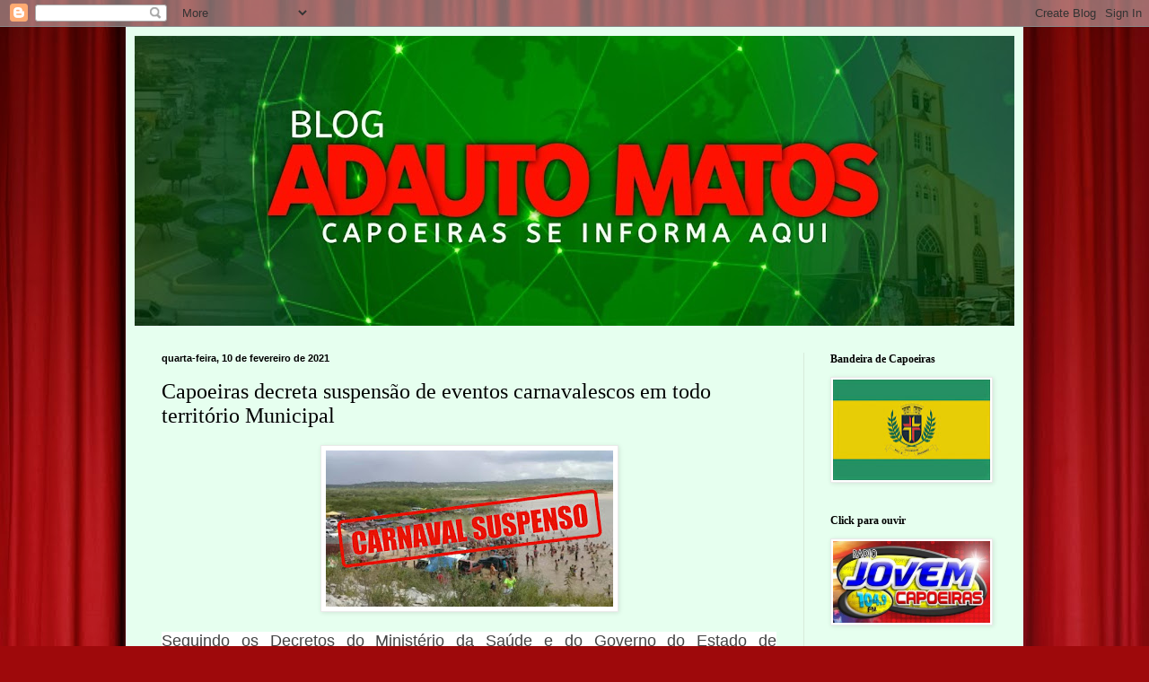

--- FILE ---
content_type: text/html; charset=UTF-8
request_url: https://blogadautomatos.blogspot.com/2021/02/capoeiras-decreta-suspensao-de-eventos.html
body_size: 11263
content:
<!DOCTYPE html>
<html class='v2' dir='ltr' lang='pt-BR'>
<head>
<link href='https://www.blogger.com/static/v1/widgets/335934321-css_bundle_v2.css' rel='stylesheet' type='text/css'/>
<meta content='width=1100' name='viewport'/>
<meta content='text/html; charset=UTF-8' http-equiv='Content-Type'/>
<meta content='blogger' name='generator'/>
<link href='https://blogadautomatos.blogspot.com/favicon.ico' rel='icon' type='image/x-icon'/>
<link href='https://blogadautomatos.blogspot.com/2021/02/capoeiras-decreta-suspensao-de-eventos.html' rel='canonical'/>
<link rel="alternate" type="application/atom+xml" title="Blog Adauto Matos - Atom" href="https://blogadautomatos.blogspot.com/feeds/posts/default" />
<link rel="alternate" type="application/rss+xml" title="Blog Adauto Matos - RSS" href="https://blogadautomatos.blogspot.com/feeds/posts/default?alt=rss" />
<link rel="service.post" type="application/atom+xml" title="Blog Adauto Matos - Atom" href="https://www.blogger.com/feeds/5469765335754436975/posts/default" />

<link rel="alternate" type="application/atom+xml" title="Blog Adauto Matos - Atom" href="https://blogadautomatos.blogspot.com/feeds/6830952669158283916/comments/default" />
<!--Can't find substitution for tag [blog.ieCssRetrofitLinks]-->
<link href='https://blogger.googleusercontent.com/img/b/R29vZ2xl/AVvXsEgjg3CmUjDy40PHl8TAoYzcKJ9P_z3g0Gl9t_oG3R037h42hI0pGiimpkEww3FI94Gsjsa8fOW7EmiABAVax5VAuUY22IsMKogQSDsJUIce7VqatDWtIfsrNmfjBFWjVb_OisiiGwyDogU/s320/20210210_095046.jpg' rel='image_src'/>
<meta content='https://blogadautomatos.blogspot.com/2021/02/capoeiras-decreta-suspensao-de-eventos.html' property='og:url'/>
<meta content='Capoeiras decreta suspensão de eventos carnavalescos em todo território Municipal' property='og:title'/>
<meta content='Seguindo os Decretos do Ministério da Saúde e do Governo do Estado de Pernambuco, e a recomendação do Ministério Público MPPE, o município d...' property='og:description'/>
<meta content='https://blogger.googleusercontent.com/img/b/R29vZ2xl/AVvXsEgjg3CmUjDy40PHl8TAoYzcKJ9P_z3g0Gl9t_oG3R037h42hI0pGiimpkEww3FI94Gsjsa8fOW7EmiABAVax5VAuUY22IsMKogQSDsJUIce7VqatDWtIfsrNmfjBFWjVb_OisiiGwyDogU/w1200-h630-p-k-no-nu/20210210_095046.jpg' property='og:image'/>
<title>Blog Adauto Matos: Capoeiras decreta suspensão de eventos carnavalescos em todo território Municipal</title>
<style id='page-skin-1' type='text/css'><!--
/*
-----------------------------------------------
Blogger Template Style
Name:     Simple
Designer: Blogger
URL:      www.blogger.com
----------------------------------------------- */
/* Content
----------------------------------------------- */
body {
font: normal normal 14px Arial, Tahoma, Helvetica, FreeSans, sans-serif;
color: #000000;
background: #9e090b url(https://themes.googleusercontent.com/image?id=1boR97_H6UQaN1T-UDoOA5RZ3VHSD15X6Ah6l4I5cXbUkypGjXGLF-rNXu9nFHI0MIjO2) no-repeat fixed top center /* Credit: i-bob (http://www.istockphoto.com/portfolio/i-bob?platform=blogger) */;
padding: 0 40px 40px 40px;
}
html body .region-inner {
min-width: 0;
max-width: 100%;
width: auto;
}
h2 {
font-size: 22px;
}
a:link {
text-decoration:none;
color: #000000;
}
a:visited {
text-decoration:none;
color: #7a7a7a;
}
a:hover {
text-decoration:underline;
color: #2edf00;
}
.body-fauxcolumn-outer .fauxcolumn-inner {
background: transparent none repeat scroll top left;
_background-image: none;
}
.body-fauxcolumn-outer .cap-top {
position: absolute;
z-index: 1;
height: 400px;
width: 100%;
}
.body-fauxcolumn-outer .cap-top .cap-left {
width: 100%;
background: transparent none repeat-x scroll top left;
_background-image: none;
}
.content-outer {
-moz-box-shadow: 0 0 40px rgba(0, 0, 0, .15);
-webkit-box-shadow: 0 0 5px rgba(0, 0, 0, .15);
-goog-ms-box-shadow: 0 0 10px #333333;
box-shadow: 0 0 40px rgba(0, 0, 0, .15);
margin-bottom: 1px;
}
.content-inner {
padding: 10px 10px;
}
.content-inner {
background-color: #e6ffef;
}
/* Header
----------------------------------------------- */
.header-outer {
background: #56c78c url(https://resources.blogblog.com/blogblog/data/1kt/simple/gradients_light.png) repeat-x scroll 0 -400px;
_background-image: none;
}
.Header h1 {
font: normal normal 48px Georgia, Utopia, 'Palatino Linotype', Palatino, serif;
color: #ffffff;
text-shadow: 1px 2px 3px rgba(0, 0, 0, .2);
}
.Header h1 a {
color: #ffffff;
}
.Header .description {
font-size: 140%;
color: #ffffff;
}
.header-inner .Header .titlewrapper {
padding: 22px 30px;
}
.header-inner .Header .descriptionwrapper {
padding: 0 30px;
}
/* Tabs
----------------------------------------------- */
.tabs-inner .section:first-child {
border-top: 0 solid #eee5dd;
}
.tabs-inner .section:first-child ul {
margin-top: -0;
border-top: 0 solid #eee5dd;
border-left: 0 solid #eee5dd;
border-right: 0 solid #eee5dd;
}
.tabs-inner .widget ul {
background: #e6ffef none repeat-x scroll 0 -800px;
_background-image: none;
border-bottom: 1px solid #eee5dd;
margin-top: 0;
margin-left: -30px;
margin-right: -30px;
}
.tabs-inner .widget li a {
display: inline-block;
padding: .6em 1em;
font: normal normal 16px Georgia, Utopia, 'Palatino Linotype', Palatino, serif;
color: #698c70;
border-left: 1px solid #e6ffef;
border-right: 1px solid #eee5dd;
}
.tabs-inner .widget li:first-child a {
border-left: none;
}
.tabs-inner .widget li.selected a, .tabs-inner .widget li a:hover {
color: #000000;
background-color: #e6ffef;
text-decoration: none;
}
/* Columns
----------------------------------------------- */
.main-outer {
border-top: 0 solid #d7ebda;
}
.fauxcolumn-left-outer .fauxcolumn-inner {
border-right: 1px solid #d7ebda;
}
.fauxcolumn-right-outer .fauxcolumn-inner {
border-left: 1px solid #d7ebda;
}
/* Headings
----------------------------------------------- */
div.widget > h2,
div.widget h2.title {
margin: 0 0 1em 0;
font: normal bold 12px Georgia, Utopia, 'Palatino Linotype', Palatino, serif;
color: #000000;
}
/* Widgets
----------------------------------------------- */
.widget .zippy {
color: #8f8f8f;
text-shadow: 2px 2px 1px rgba(0, 0, 0, .1);
}
.widget .popular-posts ul {
list-style: none;
}
/* Posts
----------------------------------------------- */
h2.date-header {
font: normal bold 11px Arial, Tahoma, Helvetica, FreeSans, sans-serif;
}
.date-header span {
background-color: rgba(0,0,0,0);
color: #000000;
padding: inherit;
letter-spacing: inherit;
margin: inherit;
}
.main-inner {
padding-top: 30px;
padding-bottom: 30px;
}
.main-inner .column-center-inner {
padding: 0 15px;
}
.main-inner .column-center-inner .section {
margin: 0 15px;
}
.post {
margin: 0 0 25px 0;
}
h3.post-title, .comments h4 {
font: normal normal 24px Georgia, Utopia, 'Palatino Linotype', Palatino, serif;
margin: .75em 0 0;
}
.post-body {
font-size: 110%;
line-height: 1.4;
position: relative;
}
.post-body img, .post-body .tr-caption-container, .Profile img, .Image img,
.BlogList .item-thumbnail img {
padding: 2px;
background: #ffffff;
border: 1px solid #eaeaea;
-moz-box-shadow: 1px 1px 5px rgba(0, 0, 0, .1);
-webkit-box-shadow: 1px 1px 5px rgba(0, 0, 0, .1);
box-shadow: 1px 1px 5px rgba(0, 0, 0, .1);
}
.post-body img, .post-body .tr-caption-container {
padding: 5px;
}
.post-body .tr-caption-container {
color: #000000;
}
.post-body .tr-caption-container img {
padding: 0;
background: transparent;
border: none;
-moz-box-shadow: 0 0 0 rgba(0, 0, 0, .1);
-webkit-box-shadow: 0 0 0 rgba(0, 0, 0, .1);
box-shadow: 0 0 0 rgba(0, 0, 0, .1);
}
.post-header {
margin: 0 0 1.5em;
line-height: 1.6;
font-size: 90%;
}
.post-footer {
margin: 20px -2px 0;
padding: 5px 10px;
color: #2e3734;
background-color: #d7ebdf;
border-bottom: 1px solid #eaeaea;
line-height: 1.6;
font-size: 90%;
}
#comments .comment-author {
padding-top: 1.5em;
border-top: 1px solid #d7ebda;
background-position: 0 1.5em;
}
#comments .comment-author:first-child {
padding-top: 0;
border-top: none;
}
.avatar-image-container {
margin: .2em 0 0;
}
#comments .avatar-image-container img {
border: 1px solid #eaeaea;
}
/* Comments
----------------------------------------------- */
.comments .comments-content .icon.blog-author {
background-repeat: no-repeat;
background-image: url([data-uri]);
}
.comments .comments-content .loadmore a {
border-top: 1px solid #8f8f8f;
border-bottom: 1px solid #8f8f8f;
}
.comments .comment-thread.inline-thread {
background-color: #d7ebdf;
}
.comments .continue {
border-top: 2px solid #8f8f8f;
}
/* Accents
---------------------------------------------- */
.section-columns td.columns-cell {
border-left: 1px solid #d7ebda;
}
.blog-pager {
background: transparent none no-repeat scroll top center;
}
.blog-pager-older-link, .home-link,
.blog-pager-newer-link {
background-color: #e6ffef;
padding: 5px;
}
.footer-outer {
border-top: 0 dashed #bbbbbb;
}
/* Mobile
----------------------------------------------- */
body.mobile  {
background-size: auto;
}
.mobile .body-fauxcolumn-outer {
background: transparent none repeat scroll top left;
}
.mobile .body-fauxcolumn-outer .cap-top {
background-size: 100% auto;
}
.mobile .content-outer {
-webkit-box-shadow: 0 0 3px rgba(0, 0, 0, .15);
box-shadow: 0 0 3px rgba(0, 0, 0, .15);
}
.mobile .tabs-inner .widget ul {
margin-left: 0;
margin-right: 0;
}
.mobile .post {
margin: 0;
}
.mobile .main-inner .column-center-inner .section {
margin: 0;
}
.mobile .date-header span {
padding: 0.1em 10px;
margin: 0 -10px;
}
.mobile h3.post-title {
margin: 0;
}
.mobile .blog-pager {
background: transparent none no-repeat scroll top center;
}
.mobile .footer-outer {
border-top: none;
}
.mobile .main-inner, .mobile .footer-inner {
background-color: #e6ffef;
}
.mobile-index-contents {
color: #000000;
}
.mobile-link-button {
background-color: #000000;
}
.mobile-link-button a:link, .mobile-link-button a:visited {
color: #ffffff;
}
.mobile .tabs-inner .section:first-child {
border-top: none;
}
.mobile .tabs-inner .PageList .widget-content {
background-color: #e6ffef;
color: #000000;
border-top: 1px solid #eee5dd;
border-bottom: 1px solid #eee5dd;
}
.mobile .tabs-inner .PageList .widget-content .pagelist-arrow {
border-left: 1px solid #eee5dd;
}

--></style>
<style id='template-skin-1' type='text/css'><!--
body {
min-width: 1000px;
}
.content-outer, .content-fauxcolumn-outer, .region-inner {
min-width: 1000px;
max-width: 1000px;
_width: 1000px;
}
.main-inner .columns {
padding-left: 0px;
padding-right: 235px;
}
.main-inner .fauxcolumn-center-outer {
left: 0px;
right: 235px;
/* IE6 does not respect left and right together */
_width: expression(this.parentNode.offsetWidth -
parseInt("0px") -
parseInt("235px") + 'px');
}
.main-inner .fauxcolumn-left-outer {
width: 0px;
}
.main-inner .fauxcolumn-right-outer {
width: 235px;
}
.main-inner .column-left-outer {
width: 0px;
right: 100%;
margin-left: -0px;
}
.main-inner .column-right-outer {
width: 235px;
margin-right: -235px;
}
#layout {
min-width: 0;
}
#layout .content-outer {
min-width: 0;
width: 800px;
}
#layout .region-inner {
min-width: 0;
width: auto;
}
body#layout div.add_widget {
padding: 8px;
}
body#layout div.add_widget a {
margin-left: 32px;
}
--></style>
<style>
    body {background-image:url(https\:\/\/themes.googleusercontent.com\/image?id=1boR97_H6UQaN1T-UDoOA5RZ3VHSD15X6Ah6l4I5cXbUkypGjXGLF-rNXu9nFHI0MIjO2);}
    
@media (max-width: 200px) { body {background-image:url(https\:\/\/themes.googleusercontent.com\/image?id=1boR97_H6UQaN1T-UDoOA5RZ3VHSD15X6Ah6l4I5cXbUkypGjXGLF-rNXu9nFHI0MIjO2&options=w200);}}
@media (max-width: 400px) and (min-width: 201px) { body {background-image:url(https\:\/\/themes.googleusercontent.com\/image?id=1boR97_H6UQaN1T-UDoOA5RZ3VHSD15X6Ah6l4I5cXbUkypGjXGLF-rNXu9nFHI0MIjO2&options=w400);}}
@media (max-width: 800px) and (min-width: 401px) { body {background-image:url(https\:\/\/themes.googleusercontent.com\/image?id=1boR97_H6UQaN1T-UDoOA5RZ3VHSD15X6Ah6l4I5cXbUkypGjXGLF-rNXu9nFHI0MIjO2&options=w800);}}
@media (max-width: 1200px) and (min-width: 801px) { body {background-image:url(https\:\/\/themes.googleusercontent.com\/image?id=1boR97_H6UQaN1T-UDoOA5RZ3VHSD15X6Ah6l4I5cXbUkypGjXGLF-rNXu9nFHI0MIjO2&options=w1200);}}
/* Last tag covers anything over one higher than the previous max-size cap. */
@media (min-width: 1201px) { body {background-image:url(https\:\/\/themes.googleusercontent.com\/image?id=1boR97_H6UQaN1T-UDoOA5RZ3VHSD15X6Ah6l4I5cXbUkypGjXGLF-rNXu9nFHI0MIjO2&options=w1600);}}
  </style>
<link href='https://www.blogger.com/dyn-css/authorization.css?targetBlogID=5469765335754436975&amp;zx=9921b613-e005-45d1-9210-41d9d467a909' media='none' onload='if(media!=&#39;all&#39;)media=&#39;all&#39;' rel='stylesheet'/><noscript><link href='https://www.blogger.com/dyn-css/authorization.css?targetBlogID=5469765335754436975&amp;zx=9921b613-e005-45d1-9210-41d9d467a909' rel='stylesheet'/></noscript>
<meta name='google-adsense-platform-account' content='ca-host-pub-1556223355139109'/>
<meta name='google-adsense-platform-domain' content='blogspot.com'/>

<script async src="https://pagead2.googlesyndication.com/pagead/js/adsbygoogle.js?client=ca-pub-4292599044429226&host=ca-host-pub-1556223355139109" crossorigin="anonymous"></script>

<!-- data-ad-client=ca-pub-4292599044429226 -->

</head>
<body class='loading variant-literate'>
<div class='navbar section' id='navbar' name='Navbar'><div class='widget Navbar' data-version='1' id='Navbar1'><script type="text/javascript">
    function setAttributeOnload(object, attribute, val) {
      if(window.addEventListener) {
        window.addEventListener('load',
          function(){ object[attribute] = val; }, false);
      } else {
        window.attachEvent('onload', function(){ object[attribute] = val; });
      }
    }
  </script>
<div id="navbar-iframe-container"></div>
<script type="text/javascript" src="https://apis.google.com/js/platform.js"></script>
<script type="text/javascript">
      gapi.load("gapi.iframes:gapi.iframes.style.bubble", function() {
        if (gapi.iframes && gapi.iframes.getContext) {
          gapi.iframes.getContext().openChild({
              url: 'https://www.blogger.com/navbar/5469765335754436975?po\x3d6830952669158283916\x26origin\x3dhttps://blogadautomatos.blogspot.com',
              where: document.getElementById("navbar-iframe-container"),
              id: "navbar-iframe"
          });
        }
      });
    </script><script type="text/javascript">
(function() {
var script = document.createElement('script');
script.type = 'text/javascript';
script.src = '//pagead2.googlesyndication.com/pagead/js/google_top_exp.js';
var head = document.getElementsByTagName('head')[0];
if (head) {
head.appendChild(script);
}})();
</script>
</div></div>
<div class='body-fauxcolumns'>
<div class='fauxcolumn-outer body-fauxcolumn-outer'>
<div class='cap-top'>
<div class='cap-left'></div>
<div class='cap-right'></div>
</div>
<div class='fauxborder-left'>
<div class='fauxborder-right'></div>
<div class='fauxcolumn-inner'>
</div>
</div>
<div class='cap-bottom'>
<div class='cap-left'></div>
<div class='cap-right'></div>
</div>
</div>
</div>
<div class='content'>
<div class='content-fauxcolumns'>
<div class='fauxcolumn-outer content-fauxcolumn-outer'>
<div class='cap-top'>
<div class='cap-left'></div>
<div class='cap-right'></div>
</div>
<div class='fauxborder-left'>
<div class='fauxborder-right'></div>
<div class='fauxcolumn-inner'>
</div>
</div>
<div class='cap-bottom'>
<div class='cap-left'></div>
<div class='cap-right'></div>
</div>
</div>
</div>
<div class='content-outer'>
<div class='content-cap-top cap-top'>
<div class='cap-left'></div>
<div class='cap-right'></div>
</div>
<div class='fauxborder-left content-fauxborder-left'>
<div class='fauxborder-right content-fauxborder-right'></div>
<div class='content-inner'>
<header>
<div class='header-outer'>
<div class='header-cap-top cap-top'>
<div class='cap-left'></div>
<div class='cap-right'></div>
</div>
<div class='fauxborder-left header-fauxborder-left'>
<div class='fauxborder-right header-fauxborder-right'></div>
<div class='region-inner header-inner'>
<div class='header section' id='header' name='Cabeçalho'><div class='widget Header' data-version='1' id='Header1'>
<div id='header-inner'>
<a href='https://blogadautomatos.blogspot.com/' style='display: block'>
<img alt='Blog Adauto Matos' height='323px; ' id='Header1_headerimg' src='https://blogger.googleusercontent.com/img/b/R29vZ2xl/AVvXsEibJALGJWErfReq0vxVjvBUtcQ8Ce1KmfIka5slNcakBau7yNYgkPMEGc_78SFDWfZZWNeGszCR0vYJD69Hz7smKQlnpqoOQwX8T9HYi_DD9EfzFZUlmxLRnZyMriq2VoAU2a-7jojd4CM/s980/20210110_111425.jpg' style='display: block' width='980px; '/>
</a>
</div>
</div></div>
</div>
</div>
<div class='header-cap-bottom cap-bottom'>
<div class='cap-left'></div>
<div class='cap-right'></div>
</div>
</div>
</header>
<div class='tabs-outer'>
<div class='tabs-cap-top cap-top'>
<div class='cap-left'></div>
<div class='cap-right'></div>
</div>
<div class='fauxborder-left tabs-fauxborder-left'>
<div class='fauxborder-right tabs-fauxborder-right'></div>
<div class='region-inner tabs-inner'>
<div class='tabs no-items section' id='crosscol' name='Entre colunas'></div>
<div class='tabs no-items section' id='crosscol-overflow' name='Cross-Column 2'></div>
</div>
</div>
<div class='tabs-cap-bottom cap-bottom'>
<div class='cap-left'></div>
<div class='cap-right'></div>
</div>
</div>
<div class='main-outer'>
<div class='main-cap-top cap-top'>
<div class='cap-left'></div>
<div class='cap-right'></div>
</div>
<div class='fauxborder-left main-fauxborder-left'>
<div class='fauxborder-right main-fauxborder-right'></div>
<div class='region-inner main-inner'>
<div class='columns fauxcolumns'>
<div class='fauxcolumn-outer fauxcolumn-center-outer'>
<div class='cap-top'>
<div class='cap-left'></div>
<div class='cap-right'></div>
</div>
<div class='fauxborder-left'>
<div class='fauxborder-right'></div>
<div class='fauxcolumn-inner'>
</div>
</div>
<div class='cap-bottom'>
<div class='cap-left'></div>
<div class='cap-right'></div>
</div>
</div>
<div class='fauxcolumn-outer fauxcolumn-left-outer'>
<div class='cap-top'>
<div class='cap-left'></div>
<div class='cap-right'></div>
</div>
<div class='fauxborder-left'>
<div class='fauxborder-right'></div>
<div class='fauxcolumn-inner'>
</div>
</div>
<div class='cap-bottom'>
<div class='cap-left'></div>
<div class='cap-right'></div>
</div>
</div>
<div class='fauxcolumn-outer fauxcolumn-right-outer'>
<div class='cap-top'>
<div class='cap-left'></div>
<div class='cap-right'></div>
</div>
<div class='fauxborder-left'>
<div class='fauxborder-right'></div>
<div class='fauxcolumn-inner'>
</div>
</div>
<div class='cap-bottom'>
<div class='cap-left'></div>
<div class='cap-right'></div>
</div>
</div>
<!-- corrects IE6 width calculation -->
<div class='columns-inner'>
<div class='column-center-outer'>
<div class='column-center-inner'>
<div class='main section' id='main' name='Principal'><div class='widget Blog' data-version='1' id='Blog1'>
<div class='blog-posts hfeed'>

          <div class="date-outer">
        
<h2 class='date-header'><span>quarta-feira, 10 de fevereiro de 2021</span></h2>

          <div class="date-posts">
        
<div class='post-outer'>
<div class='post hentry uncustomized-post-template' itemprop='blogPost' itemscope='itemscope' itemtype='http://schema.org/BlogPosting'>
<meta content='https://blogger.googleusercontent.com/img/b/R29vZ2xl/AVvXsEgjg3CmUjDy40PHl8TAoYzcKJ9P_z3g0Gl9t_oG3R037h42hI0pGiimpkEww3FI94Gsjsa8fOW7EmiABAVax5VAuUY22IsMKogQSDsJUIce7VqatDWtIfsrNmfjBFWjVb_OisiiGwyDogU/s320/20210210_095046.jpg' itemprop='image_url'/>
<meta content='5469765335754436975' itemprop='blogId'/>
<meta content='6830952669158283916' itemprop='postId'/>
<a name='6830952669158283916'></a>
<h3 class='post-title entry-title' itemprop='name'>
Capoeiras decreta suspensão de eventos carnavalescos em todo território Municipal
</h3>
<div class='post-header'>
<div class='post-header-line-1'></div>
</div>
<div class='post-body entry-content' id='post-body-6830952669158283916' itemprop='description articleBody'>
<p></p><div class="separator" style="clear: both; text-align: center;"><a href="https://blogger.googleusercontent.com/img/b/R29vZ2xl/AVvXsEgjg3CmUjDy40PHl8TAoYzcKJ9P_z3g0Gl9t_oG3R037h42hI0pGiimpkEww3FI94Gsjsa8fOW7EmiABAVax5VAuUY22IsMKogQSDsJUIce7VqatDWtIfsrNmfjBFWjVb_OisiiGwyDogU/s1280/20210210_095046.jpg" style="margin-left: 1em; margin-right: 1em;"><img border="0" data-original-height="696" data-original-width="1280" src="https://blogger.googleusercontent.com/img/b/R29vZ2xl/AVvXsEgjg3CmUjDy40PHl8TAoYzcKJ9P_z3g0Gl9t_oG3R037h42hI0pGiimpkEww3FI94Gsjsa8fOW7EmiABAVax5VAuUY22IsMKogQSDsJUIce7VqatDWtIfsrNmfjBFWjVb_OisiiGwyDogU/s320/20210210_095046.jpg" width="320" /></a></div><p></p><p style="text-align: justify;"><span style="background-color: white; color: #444444; font-family: arial; font-size: large;">Seguindo os Decretos do Ministério da Saúde e do Governo do Estado de Pernambuco, e a recomendação do Ministério Público MPPE, o município de Capoeiras editou decreto suspendendo quaisquer eventos de pré-carnaval e carnaval no âmbito do seu território, em ambientes abertos ou fechados, promovidos por iniciativa do Poder Público ou privado.</span></p><p style="text-align: justify;"><span style="background-color: white; color: #444444; font-family: arial; font-size: large;">O objetivo da medida é evitar aglomerações e a disseminação da Covid-19, pois houve um aumento do número de casos da doença nos últimos dias.</span></p><p style="background-color: white; color: #444444; font-family: Arial, Tahoma, Helvetica, FreeSans, sans-serif; font-size: 13px; text-align: justify;"><span style="font-family: arial; font-size: large;">Datado de 08/02/2021, o Decreto menciona que a proibição abrange&nbsp;principalmente a Barragem Gurjão, na zona rural do município, local em que costuma virar ponto de aglomeração de centenas de pessoas no carnaval.</span></p><p style="background-color: white; color: #444444; font-family: Arial, Tahoma, Helvetica, FreeSans, sans-serif; font-size: 13px; text-align: justify;"><span style="font-family: arial; font-size: large;">O Decreto Municipal afirma ainda que foram solicitadas providencias ao Ministério Público de Pernambuco e ao 9º BPM (Batalhão da Policia Militar) para que seja realizada a fiscalização para coibir as possíveis&nbsp;aglomerações.</span></p>
<div style='clear: both;'></div>
</div>
<div class='post-footer'>
<div class='post-footer-line post-footer-line-1'>
<span class='post-author vcard'>
Posted by
<span class='fn' itemprop='author' itemscope='itemscope' itemtype='http://schema.org/Person'>
<meta content='https://www.blogger.com/profile/05087595755770931879' itemprop='url'/>
<a class='g-profile' href='https://www.blogger.com/profile/05087595755770931879' rel='author' title='author profile'>
<span itemprop='name'>Adauto Matos</span>
</a>
</span>
</span>
<span class='post-timestamp'>
em
<meta content='https://blogadautomatos.blogspot.com/2021/02/capoeiras-decreta-suspensao-de-eventos.html' itemprop='url'/>
<a class='timestamp-link' href='https://blogadautomatos.blogspot.com/2021/02/capoeiras-decreta-suspensao-de-eventos.html' rel='bookmark' title='permanent link'><abbr class='published' itemprop='datePublished' title='2021-02-10T04:54:00-08:00'>10 fevereiro</abbr></a>
</span>
<span class='post-comment-link'>
</span>
<span class='post-icons'>
</span>
<div class='post-share-buttons goog-inline-block'>
<a class='goog-inline-block share-button sb-email' href='https://www.blogger.com/share-post.g?blogID=5469765335754436975&postID=6830952669158283916&target=email' target='_blank' title='Enviar por e-mail'><span class='share-button-link-text'>Enviar por e-mail</span></a><a class='goog-inline-block share-button sb-blog' href='https://www.blogger.com/share-post.g?blogID=5469765335754436975&postID=6830952669158283916&target=blog' onclick='window.open(this.href, "_blank", "height=270,width=475"); return false;' target='_blank' title='Postar no blog!'><span class='share-button-link-text'>Postar no blog!</span></a><a class='goog-inline-block share-button sb-twitter' href='https://www.blogger.com/share-post.g?blogID=5469765335754436975&postID=6830952669158283916&target=twitter' target='_blank' title='Compartilhar no X'><span class='share-button-link-text'>Compartilhar no X</span></a><a class='goog-inline-block share-button sb-facebook' href='https://www.blogger.com/share-post.g?blogID=5469765335754436975&postID=6830952669158283916&target=facebook' onclick='window.open(this.href, "_blank", "height=430,width=640"); return false;' target='_blank' title='Compartilhar no Facebook'><span class='share-button-link-text'>Compartilhar no Facebook</span></a><a class='goog-inline-block share-button sb-pinterest' href='https://www.blogger.com/share-post.g?blogID=5469765335754436975&postID=6830952669158283916&target=pinterest' target='_blank' title='Compartilhar com o Pinterest'><span class='share-button-link-text'>Compartilhar com o Pinterest</span></a>
</div>
</div>
<div class='post-footer-line post-footer-line-2'>
<span class='post-labels'>
</span>
</div>
<div class='post-footer-line post-footer-line-3'>
<span class='post-location'>
</span>
</div>
</div>
</div>
<div class='comments' id='comments'>
<a name='comments'></a>
<h4>Nenhum comentário:</h4>
<div id='Blog1_comments-block-wrapper'>
<dl class='avatar-comment-indent' id='comments-block'>
</dl>
</div>
<p class='comment-footer'>
<div class='comment-form'>
<a name='comment-form'></a>
<h4 id='comment-post-message'>Postar um comentário</h4>
<p>
</p>
<a href='https://www.blogger.com/comment/frame/5469765335754436975?po=6830952669158283916&hl=pt-BR&saa=85391&origin=https://blogadautomatos.blogspot.com' id='comment-editor-src'></a>
<iframe allowtransparency='true' class='blogger-iframe-colorize blogger-comment-from-post' frameborder='0' height='410px' id='comment-editor' name='comment-editor' src='' width='100%'></iframe>
<script src='https://www.blogger.com/static/v1/jsbin/2830521187-comment_from_post_iframe.js' type='text/javascript'></script>
<script type='text/javascript'>
      BLOG_CMT_createIframe('https://www.blogger.com/rpc_relay.html');
    </script>
</div>
</p>
</div>
</div>

        </div></div>
      
</div>
<div class='blog-pager' id='blog-pager'>
<span id='blog-pager-newer-link'>
<a class='blog-pager-newer-link' href='https://blogadautomatos.blogspot.com/2021/02/tce-julga-irregular-gestao-fiscal-de.html' id='Blog1_blog-pager-newer-link' title='Postagem mais recente'>Postagem mais recente</a>
</span>
<span id='blog-pager-older-link'>
<a class='blog-pager-older-link' href='https://blogadautomatos.blogspot.com/2021/02/capoeiras-recebe-mais-120-doses-da.html' id='Blog1_blog-pager-older-link' title='Postagem mais antiga'>Postagem mais antiga</a>
</span>
<a class='home-link' href='https://blogadautomatos.blogspot.com/'>Página inicial</a>
</div>
<div class='clear'></div>
<div class='post-feeds'>
<div class='feed-links'>
Assinar:
<a class='feed-link' href='https://blogadautomatos.blogspot.com/feeds/6830952669158283916/comments/default' target='_blank' type='application/atom+xml'>Postar comentários (Atom)</a>
</div>
</div>
</div></div>
</div>
</div>
<div class='column-left-outer'>
<div class='column-left-inner'>
<aside>
</aside>
</div>
</div>
<div class='column-right-outer'>
<div class='column-right-inner'>
<aside>
<div class='sidebar section' id='sidebar-right-1'><div class='widget Image' data-version='1' id='Image4'>
<h2>Bandeira de Capoeiras</h2>
<div class='widget-content'>
<img alt='Bandeira de Capoeiras' height='112' id='Image4_img' src='https://blogger.googleusercontent.com/img/b/R29vZ2xl/AVvXsEgbsTkuq4CH3M9YFYTKG1gHdr2uI8VpXeGLCaWXfXqOckG9LSH5dDzuHZBeTJBUMaQY6y2HxdfsvpMGPtraHPXwtjlBccPygGmqwannjKOFTCJZkOcodcygSyDO8BQ58qETydA4EmRSTSI/s175/bandeira+capoeiras.jpg' width='175'/>
<br/>
</div>
<div class='clear'></div>
</div><div class='widget Image' data-version='1' id='Image3'>
<h2>Click para ouvir</h2>
<div class='widget-content'>
<a href='https://www.jovemcapfm.com.br/'>
<img alt='Click para ouvir' height='91' id='Image3_img' src='https://blogger.googleusercontent.com/img/b/R29vZ2xl/AVvXsEgpHTtkQZ2oaD00Hfw-qiRwtE9EQt8eZfhQQtGcTHGMjk1RKm_SFIUYh7VH-ECG9QGEiVTHNTrj9tHHvFEtMGRMVGhOGKWQseGFj1-ugpw_t7PhuCiuZCiSP4ToqtRVhdzv74F32TxcLVY/s1600/20210301_153259.jpg' width='175'/>
</a>
<br/>
</div>
<div class='clear'></div>
</div><div class='widget Image' data-version='1' id='Image1'>
<h2>Publicidade</h2>
<div class='widget-content'>
<img alt='Publicidade' height='175' id='Image1_img' src='https://blogger.googleusercontent.com/img/b/R29vZ2xl/AVvXsEi9eSmQGgYJVxXdtJRHDzeKdGcl2eS7BZ5IuHYkLs1PwN87IGLRuFHKzkXu17QtkHow9t_JzpLIxdFYdma9FAn0g5e5gCvWB3oWWQyau7Sj4HGHyHwdzdgddIdEoD6BK2M_fTZSSniFuMI/s1600/20210109_101034.png' width='175'/>
<br/>
</div>
<div class='clear'></div>
</div><div class='widget BlogList' data-version='1' id='BlogList1'>
<h2 class='title'>Blogs parceiros:</h2>
<div class='widget-content'>
<div class='blog-list-container' id='BlogList1_container'>
<ul id='BlogList1_blogs'>
<li style='display: block;'>
<div class='blog-icon'>
<img data-lateloadsrc='https://lh3.googleusercontent.com/blogger_img_proxy/AEn0k_scByDXBT03iLjs9wXutrPktBZoMZ6_CxH565lg5olNGqkf22bsvsxmQyzXzcuGKkUsC20nI7cpBXZePjFnUnxoVxCC0Rmk6dHomtzBmZ6vdtk=s16-w16-h16' height='16' width='16'/>
</div>
<div class='blog-content'>
<div class='blog-title'>
<a href='https://blogcapoeiras.blogspot.com/' target='_blank'>
Blog Capoeiras</a>
</div>
<div class='item-content'>
<span class='item-title'>
<a href='https://blogcapoeiras.blogspot.com/2026/01/hrdm-recebe-novo-mobiliario-hospitalar.html' target='_blank'>
HRDM recebe novo mobiliário hospitalar e amplia conforto para pacientes, 
acompanhantes e profissionais
</a>
</span>
<div class='item-time'>
Há 2 horas
</div>
</div>
</div>
<div style='clear: both;'></div>
</li>
<li style='display: block;'>
<div class='blog-icon'>
<img data-lateloadsrc='https://lh3.googleusercontent.com/blogger_img_proxy/AEn0k_vIPJTlOFaGblcGXnATvwI_GLMi3BSx4blt1HlpI66O9-0Y53ky9hNESIigga44BHYcKtl5_V6wGZ18_5HbPrAfIjAWHsWaXEoaxHq8_THzfjsNrIZAEkEKW3CuLRo=s16-w16-h16' height='16' width='16'/>
</div>
<div class='blog-content'>
<div class='blog-title'>
<a href='https://blogcleciofariascapoeiras.blogspot.com/' target='_blank'>
Blog Clécio Farias</a>
</div>
<div class='item-content'>
<span class='item-title'>
<a href='https://blogcleciofariascapoeiras.blogspot.com/2020/09/como-anunciado-pela-prefeita-neide.html' target='_blank'>
Como anunciado pela prefeita Neide Reino, foi iniciado a topografia na 
PE-193 em Capoeiras
</a>
</span>
<div class='item-time'>
Há 5 anos
</div>
</div>
</div>
<div style='clear: both;'></div>
</li>
</ul>
<div class='clear'></div>
</div>
</div>
</div><div class='widget BlogSearch' data-version='1' id='BlogSearch1'>
<h2 class='title'>Pesquisar este blog</h2>
<div class='widget-content'>
<div id='BlogSearch1_form'>
<form action='https://blogadautomatos.blogspot.com/search' class='gsc-search-box' target='_top'>
<table cellpadding='0' cellspacing='0' class='gsc-search-box'>
<tbody>
<tr>
<td class='gsc-input'>
<input autocomplete='off' class='gsc-input' name='q' size='10' title='search' type='text' value=''/>
</td>
<td class='gsc-search-button'>
<input class='gsc-search-button' title='search' type='submit' value='Pesquisar'/>
</td>
</tr>
</tbody>
</table>
</form>
</div>
</div>
<div class='clear'></div>
</div></div>
<table border='0' cellpadding='0' cellspacing='0' class='section-columns columns-2'>
<tbody>
<tr>
<td class='first columns-cell'>
<div class='sidebar section' id='sidebar-right-2-1'><div class='widget Profile' data-version='1' id='Profile1'>
<h2>Editor do blog</h2>
<div class='widget-content'>
<a href='https://www.blogger.com/profile/05087595755770931879'><img alt='Minha foto' class='profile-img' height='80' src='//blogger.googleusercontent.com/img/b/R29vZ2xl/AVvXsEhdbq9_mJBRQ1c_5qAYgnHbtBAcD_IjV8jsOX8cr65N7s8_IXaiTbzcGGwX3Ky7BFe7cnfAf6HXhxnEkL3xDQKiWS4XU4RJBfAQZQrajSQ54O6n70_UbxgLE81xxA9eFQ/s220/20210114_113341.jpg' width='80'/></a>
<dl class='profile-datablock'>
<dt class='profile-data'>
<a class='profile-name-link g-profile' href='https://www.blogger.com/profile/05087595755770931879' rel='author' style='background-image: url(//www.blogger.com/img/logo-16.png);'>
Adauto Matos
</a>
</dt>
<dd class='profile-data'>Capoeiras, Pernambuco, Brazil</dd>
</dl>
<a class='profile-link' href='https://www.blogger.com/profile/05087595755770931879' rel='author'>Ver meu perfil completo</a>
<div class='clear'></div>
</div>
</div></div>
</td>
<td class='columns-cell'>
<div class='sidebar section' id='sidebar-right-2-2'><div class='widget BlogArchive' data-version='1' id='BlogArchive1'>
<h2>Arquivo do blog</h2>
<div class='widget-content'>
<div id='ArchiveList'>
<div id='BlogArchive1_ArchiveList'>
<ul class='flat'>
<li class='archivedate'>
<a href='https://blogadautomatos.blogspot.com/2023/03/'>março 2023</a> (1)
      </li>
<li class='archivedate'>
<a href='https://blogadautomatos.blogspot.com/2023/02/'>fevereiro 2023</a> (1)
      </li>
<li class='archivedate'>
<a href='https://blogadautomatos.blogspot.com/2023/01/'>janeiro 2023</a> (1)
      </li>
<li class='archivedate'>
<a href='https://blogadautomatos.blogspot.com/2022/10/'>outubro 2022</a> (1)
      </li>
<li class='archivedate'>
<a href='https://blogadautomatos.blogspot.com/2022/03/'>março 2022</a> (4)
      </li>
<li class='archivedate'>
<a href='https://blogadautomatos.blogspot.com/2022/02/'>fevereiro 2022</a> (1)
      </li>
<li class='archivedate'>
<a href='https://blogadautomatos.blogspot.com/2022/01/'>janeiro 2022</a> (6)
      </li>
<li class='archivedate'>
<a href='https://blogadautomatos.blogspot.com/2021/12/'>dezembro 2021</a> (11)
      </li>
<li class='archivedate'>
<a href='https://blogadautomatos.blogspot.com/2021/11/'>novembro 2021</a> (12)
      </li>
<li class='archivedate'>
<a href='https://blogadautomatos.blogspot.com/2021/10/'>outubro 2021</a> (9)
      </li>
<li class='archivedate'>
<a href='https://blogadautomatos.blogspot.com/2021/09/'>setembro 2021</a> (10)
      </li>
<li class='archivedate'>
<a href='https://blogadautomatos.blogspot.com/2021/08/'>agosto 2021</a> (18)
      </li>
<li class='archivedate'>
<a href='https://blogadautomatos.blogspot.com/2021/07/'>julho 2021</a> (11)
      </li>
<li class='archivedate'>
<a href='https://blogadautomatos.blogspot.com/2021/06/'>junho 2021</a> (10)
      </li>
<li class='archivedate'>
<a href='https://blogadautomatos.blogspot.com/2021/05/'>maio 2021</a> (14)
      </li>
<li class='archivedate'>
<a href='https://blogadautomatos.blogspot.com/2021/04/'>abril 2021</a> (28)
      </li>
<li class='archivedate'>
<a href='https://blogadautomatos.blogspot.com/2021/03/'>março 2021</a> (36)
      </li>
<li class='archivedate'>
<a href='https://blogadautomatos.blogspot.com/2021/02/'>fevereiro 2021</a> (25)
      </li>
<li class='archivedate'>
<a href='https://blogadautomatos.blogspot.com/2021/01/'>janeiro 2021</a> (26)
      </li>
</ul>
</div>
</div>
<div class='clear'></div>
</div>
</div></div>
</td>
</tr>
</tbody>
</table>
<div class='sidebar no-items section' id='sidebar-right-3'>
</div>
</aside>
</div>
</div>
</div>
<div style='clear: both'></div>
<!-- columns -->
</div>
<!-- main -->
</div>
</div>
<div class='main-cap-bottom cap-bottom'>
<div class='cap-left'></div>
<div class='cap-right'></div>
</div>
</div>
<footer>
<div class='footer-outer'>
<div class='footer-cap-top cap-top'>
<div class='cap-left'></div>
<div class='cap-right'></div>
</div>
<div class='fauxborder-left footer-fauxborder-left'>
<div class='fauxborder-right footer-fauxborder-right'></div>
<div class='region-inner footer-inner'>
<div class='foot no-items section' id='footer-1'></div>
<table border='0' cellpadding='0' cellspacing='0' class='section-columns columns-2'>
<tbody>
<tr>
<td class='first columns-cell'>
<div class='foot no-items section' id='footer-2-1'></div>
</td>
<td class='columns-cell'>
<div class='foot no-items section' id='footer-2-2'></div>
</td>
</tr>
</tbody>
</table>
<!-- outside of the include in order to lock Attribution widget -->
<div class='foot section' id='footer-3' name='Rodapé'><div class='widget Attribution' data-version='1' id='Attribution1'>
<div class='widget-content' style='text-align: center;'>
Tema Simples. Imagens de tema por <a href='http://www.istockphoto.com/portfolio/i-bob?platform=blogger' target='_blank'>i-bob</a>. Tecnologia do <a href='https://www.blogger.com' target='_blank'>Blogger</a>.
</div>
<div class='clear'></div>
</div></div>
</div>
</div>
<div class='footer-cap-bottom cap-bottom'>
<div class='cap-left'></div>
<div class='cap-right'></div>
</div>
</div>
</footer>
<!-- content -->
</div>
</div>
<div class='content-cap-bottom cap-bottom'>
<div class='cap-left'></div>
<div class='cap-right'></div>
</div>
</div>
</div>
<script type='text/javascript'>
    window.setTimeout(function() {
        document.body.className = document.body.className.replace('loading', '');
      }, 10);
  </script>

<script type="text/javascript" src="https://www.blogger.com/static/v1/widgets/2028843038-widgets.js"></script>
<script type='text/javascript'>
window['__wavt'] = 'AOuZoY4HYEw3TvP92T3G4hbE8NApsZgGhQ:1768977627844';_WidgetManager._Init('//www.blogger.com/rearrange?blogID\x3d5469765335754436975','//blogadautomatos.blogspot.com/2021/02/capoeiras-decreta-suspensao-de-eventos.html','5469765335754436975');
_WidgetManager._SetDataContext([{'name': 'blog', 'data': {'blogId': '5469765335754436975', 'title': 'Blog Adauto Matos', 'url': 'https://blogadautomatos.blogspot.com/2021/02/capoeiras-decreta-suspensao-de-eventos.html', 'canonicalUrl': 'https://blogadautomatos.blogspot.com/2021/02/capoeiras-decreta-suspensao-de-eventos.html', 'homepageUrl': 'https://blogadautomatos.blogspot.com/', 'searchUrl': 'https://blogadautomatos.blogspot.com/search', 'canonicalHomepageUrl': 'https://blogadautomatos.blogspot.com/', 'blogspotFaviconUrl': 'https://blogadautomatos.blogspot.com/favicon.ico', 'bloggerUrl': 'https://www.blogger.com', 'hasCustomDomain': false, 'httpsEnabled': true, 'enabledCommentProfileImages': true, 'gPlusViewType': 'FILTERED_POSTMOD', 'adultContent': false, 'analyticsAccountNumber': '', 'encoding': 'UTF-8', 'locale': 'pt-BR', 'localeUnderscoreDelimited': 'pt_br', 'languageDirection': 'ltr', 'isPrivate': false, 'isMobile': false, 'isMobileRequest': false, 'mobileClass': '', 'isPrivateBlog': false, 'isDynamicViewsAvailable': true, 'feedLinks': '\x3clink rel\x3d\x22alternate\x22 type\x3d\x22application/atom+xml\x22 title\x3d\x22Blog Adauto Matos - Atom\x22 href\x3d\x22https://blogadautomatos.blogspot.com/feeds/posts/default\x22 /\x3e\n\x3clink rel\x3d\x22alternate\x22 type\x3d\x22application/rss+xml\x22 title\x3d\x22Blog Adauto Matos - RSS\x22 href\x3d\x22https://blogadautomatos.blogspot.com/feeds/posts/default?alt\x3drss\x22 /\x3e\n\x3clink rel\x3d\x22service.post\x22 type\x3d\x22application/atom+xml\x22 title\x3d\x22Blog Adauto Matos - Atom\x22 href\x3d\x22https://www.blogger.com/feeds/5469765335754436975/posts/default\x22 /\x3e\n\n\x3clink rel\x3d\x22alternate\x22 type\x3d\x22application/atom+xml\x22 title\x3d\x22Blog Adauto Matos - Atom\x22 href\x3d\x22https://blogadautomatos.blogspot.com/feeds/6830952669158283916/comments/default\x22 /\x3e\n', 'meTag': '', 'adsenseClientId': 'ca-pub-4292599044429226', 'adsenseHostId': 'ca-host-pub-1556223355139109', 'adsenseHasAds': true, 'adsenseAutoAds': true, 'boqCommentIframeForm': true, 'loginRedirectParam': '', 'isGoogleEverywhereLinkTooltipEnabled': true, 'view': '', 'dynamicViewsCommentsSrc': '//www.blogblog.com/dynamicviews/4224c15c4e7c9321/js/comments.js', 'dynamicViewsScriptSrc': '//www.blogblog.com/dynamicviews/6e0d22adcfa5abea', 'plusOneApiSrc': 'https://apis.google.com/js/platform.js', 'disableGComments': true, 'interstitialAccepted': false, 'sharing': {'platforms': [{'name': 'Gerar link', 'key': 'link', 'shareMessage': 'Gerar link', 'target': ''}, {'name': 'Facebook', 'key': 'facebook', 'shareMessage': 'Compartilhar no Facebook', 'target': 'facebook'}, {'name': 'Postar no blog!', 'key': 'blogThis', 'shareMessage': 'Postar no blog!', 'target': 'blog'}, {'name': 'X', 'key': 'twitter', 'shareMessage': 'Compartilhar no X', 'target': 'twitter'}, {'name': 'Pinterest', 'key': 'pinterest', 'shareMessage': 'Compartilhar no Pinterest', 'target': 'pinterest'}, {'name': 'E-mail', 'key': 'email', 'shareMessage': 'E-mail', 'target': 'email'}], 'disableGooglePlus': true, 'googlePlusShareButtonWidth': 0, 'googlePlusBootstrap': '\x3cscript type\x3d\x22text/javascript\x22\x3ewindow.___gcfg \x3d {\x27lang\x27: \x27pt_BR\x27};\x3c/script\x3e'}, 'hasCustomJumpLinkMessage': true, 'jumpLinkMessage': 'Read more \xbb', 'pageType': 'item', 'postId': '6830952669158283916', 'postImageThumbnailUrl': 'https://blogger.googleusercontent.com/img/b/R29vZ2xl/AVvXsEgjg3CmUjDy40PHl8TAoYzcKJ9P_z3g0Gl9t_oG3R037h42hI0pGiimpkEww3FI94Gsjsa8fOW7EmiABAVax5VAuUY22IsMKogQSDsJUIce7VqatDWtIfsrNmfjBFWjVb_OisiiGwyDogU/s72-c/20210210_095046.jpg', 'postImageUrl': 'https://blogger.googleusercontent.com/img/b/R29vZ2xl/AVvXsEgjg3CmUjDy40PHl8TAoYzcKJ9P_z3g0Gl9t_oG3R037h42hI0pGiimpkEww3FI94Gsjsa8fOW7EmiABAVax5VAuUY22IsMKogQSDsJUIce7VqatDWtIfsrNmfjBFWjVb_OisiiGwyDogU/s320/20210210_095046.jpg', 'pageName': 'Capoeiras decreta suspens\xe3o de eventos carnavalescos em todo territ\xf3rio Municipal', 'pageTitle': 'Blog Adauto Matos: Capoeiras decreta suspens\xe3o de eventos carnavalescos em todo territ\xf3rio Municipal'}}, {'name': 'features', 'data': {}}, {'name': 'messages', 'data': {'edit': 'Editar', 'linkCopiedToClipboard': 'Link copiado para a \xe1rea de transfer\xeancia.', 'ok': 'Ok', 'postLink': 'Link da postagem'}}, {'name': 'template', 'data': {'name': 'Simple', 'localizedName': 'Simples', 'isResponsive': false, 'isAlternateRendering': false, 'isCustom': false, 'variant': 'literate', 'variantId': 'literate'}}, {'name': 'view', 'data': {'classic': {'name': 'classic', 'url': '?view\x3dclassic'}, 'flipcard': {'name': 'flipcard', 'url': '?view\x3dflipcard'}, 'magazine': {'name': 'magazine', 'url': '?view\x3dmagazine'}, 'mosaic': {'name': 'mosaic', 'url': '?view\x3dmosaic'}, 'sidebar': {'name': 'sidebar', 'url': '?view\x3dsidebar'}, 'snapshot': {'name': 'snapshot', 'url': '?view\x3dsnapshot'}, 'timeslide': {'name': 'timeslide', 'url': '?view\x3dtimeslide'}, 'isMobile': false, 'title': 'Capoeiras decreta suspens\xe3o de eventos carnavalescos em todo territ\xf3rio Municipal', 'description': 'Seguindo os Decretos do Minist\xe9rio da Sa\xfade e do Governo do Estado de Pernambuco, e a recomenda\xe7\xe3o do Minist\xe9rio P\xfablico MPPE, o munic\xedpio d...', 'featuredImage': 'https://blogger.googleusercontent.com/img/b/R29vZ2xl/AVvXsEgjg3CmUjDy40PHl8TAoYzcKJ9P_z3g0Gl9t_oG3R037h42hI0pGiimpkEww3FI94Gsjsa8fOW7EmiABAVax5VAuUY22IsMKogQSDsJUIce7VqatDWtIfsrNmfjBFWjVb_OisiiGwyDogU/s320/20210210_095046.jpg', 'url': 'https://blogadautomatos.blogspot.com/2021/02/capoeiras-decreta-suspensao-de-eventos.html', 'type': 'item', 'isSingleItem': true, 'isMultipleItems': false, 'isError': false, 'isPage': false, 'isPost': true, 'isHomepage': false, 'isArchive': false, 'isLabelSearch': false, 'postId': 6830952669158283916}}]);
_WidgetManager._RegisterWidget('_NavbarView', new _WidgetInfo('Navbar1', 'navbar', document.getElementById('Navbar1'), {}, 'displayModeFull'));
_WidgetManager._RegisterWidget('_HeaderView', new _WidgetInfo('Header1', 'header', document.getElementById('Header1'), {}, 'displayModeFull'));
_WidgetManager._RegisterWidget('_BlogView', new _WidgetInfo('Blog1', 'main', document.getElementById('Blog1'), {'cmtInteractionsEnabled': false, 'lightboxEnabled': true, 'lightboxModuleUrl': 'https://www.blogger.com/static/v1/jsbin/1945241621-lbx__pt_br.js', 'lightboxCssUrl': 'https://www.blogger.com/static/v1/v-css/828616780-lightbox_bundle.css'}, 'displayModeFull'));
_WidgetManager._RegisterWidget('_ImageView', new _WidgetInfo('Image4', 'sidebar-right-1', document.getElementById('Image4'), {'resize': true}, 'displayModeFull'));
_WidgetManager._RegisterWidget('_ImageView', new _WidgetInfo('Image3', 'sidebar-right-1', document.getElementById('Image3'), {'resize': true}, 'displayModeFull'));
_WidgetManager._RegisterWidget('_ImageView', new _WidgetInfo('Image1', 'sidebar-right-1', document.getElementById('Image1'), {'resize': true}, 'displayModeFull'));
_WidgetManager._RegisterWidget('_BlogListView', new _WidgetInfo('BlogList1', 'sidebar-right-1', document.getElementById('BlogList1'), {'numItemsToShow': 0, 'totalItems': 2}, 'displayModeFull'));
_WidgetManager._RegisterWidget('_BlogSearchView', new _WidgetInfo('BlogSearch1', 'sidebar-right-1', document.getElementById('BlogSearch1'), {}, 'displayModeFull'));
_WidgetManager._RegisterWidget('_ProfileView', new _WidgetInfo('Profile1', 'sidebar-right-2-1', document.getElementById('Profile1'), {}, 'displayModeFull'));
_WidgetManager._RegisterWidget('_BlogArchiveView', new _WidgetInfo('BlogArchive1', 'sidebar-right-2-2', document.getElementById('BlogArchive1'), {'languageDirection': 'ltr', 'loadingMessage': 'Carregando\x26hellip;'}, 'displayModeFull'));
_WidgetManager._RegisterWidget('_AttributionView', new _WidgetInfo('Attribution1', 'footer-3', document.getElementById('Attribution1'), {}, 'displayModeFull'));
</script>
</body>
</html>

--- FILE ---
content_type: text/html; charset=utf-8
request_url: https://www.google.com/recaptcha/api2/aframe
body_size: 267
content:
<!DOCTYPE HTML><html><head><meta http-equiv="content-type" content="text/html; charset=UTF-8"></head><body><script nonce="1Bm-P68J4Gx4acJiVI4ArQ">/** Anti-fraud and anti-abuse applications only. See google.com/recaptcha */ try{var clients={'sodar':'https://pagead2.googlesyndication.com/pagead/sodar?'};window.addEventListener("message",function(a){try{if(a.source===window.parent){var b=JSON.parse(a.data);var c=clients[b['id']];if(c){var d=document.createElement('img');d.src=c+b['params']+'&rc='+(localStorage.getItem("rc::a")?sessionStorage.getItem("rc::b"):"");window.document.body.appendChild(d);sessionStorage.setItem("rc::e",parseInt(sessionStorage.getItem("rc::e")||0)+1);localStorage.setItem("rc::h",'1768977630742');}}}catch(b){}});window.parent.postMessage("_grecaptcha_ready", "*");}catch(b){}</script></body></html>